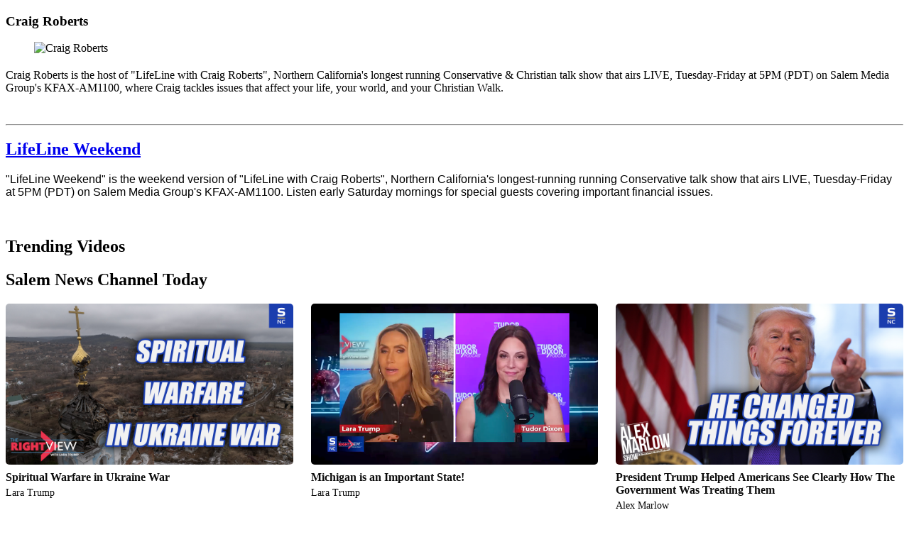

--- FILE ---
content_type: text/html; charset=utf-8
request_url: https://kdow.biz/personality/craig-roberts
body_size: 14569
content:
<!DOCTYPE html>

<html lang="en">
<head>
    <meta charset="utf-8">
    <meta name="viewport" content="width=device-width, initial-scale=1">
    <meta name="robots" content="max-image-preview:large">
    <link href="//cdn.saleminteractivemedia.com" rel="preconnect">
    <link href="//www.googletagmanager.com" rel="preconnect" crossorigin>
    <link href="//fonts.googleapis.com" rel="preconnect">
    <link href="//fonts.gstatic.com" rel="preconnect" crossorigin>
    <link rel="apple-touch-icon" href="//cdn.saleminteractivemedia.com/shared/images/favicons/bt-32x32.ico" />
    <link rel="shortcut icon" href="//cdn.saleminteractivemedia.com/shared/images/favicons/bt-32x32.ico" />
    
    <title>Craig Roberts | KDOW-AM - San Francisco, CA</title>

    

    
<meta property="og:image" content="https://cdn.saleminteractivemedia.com/101/host/kdow-lifeline-craig-roberts-400x300.jpg" />
<meta name="twitter:image" content="https://cdn.saleminteractivemedia.com/101/host/kdow-lifeline-craig-roberts-400x300.jpg" />
<meta name="thumbnail" content="https://cdn.saleminteractivemedia.com/101/host/kdow-lifeline-craig-roberts-400x300.jpg">
<meta property="og:image:url" content="https://cdn.saleminteractivemedia.com/101/host/kdow-lifeline-craig-roberts-400x300.jpg" />
<meta property="og:image:secure_url" content="https://cdn.saleminteractivemedia.com/101/host/kdow-lifeline-craig-roberts-400x300.jpg" />
<meta name="description" content="&quot;LifeLine Weekend&quot; is the weekend version of &quot;LifeLine with Craig Roberts&quot;, Northern California&#39;s longest-running running Conservative talk show that airs LIVE, Tuesday-Friday at 5PM (PDT) on Salem Media Group&#39;s KFAX-AM1100. Listen early Saturday mornings for special gues"/>
<meta property="og:description" content="&quot;LifeLine Weekend&quot; is the weekend version of &quot;LifeLine with Craig Roberts&quot;, Northern California&#39;s longest-running running Conservative talk show that airs LIVE, Tuesday-Friday at 5PM (PDT) on Salem Media Group&#39;s KFAX-AM1100. Listen early Saturday mornings for special gues" />
<meta name="twitter:description" content="&quot;LifeLine Weekend&quot; is the weekend version of &quot;LifeLine with Craig Roberts&quot;, Northern California&#39;s longest-running running Conservative talk show that airs LIVE, Tuesday-Friday at 5PM (PDT) on Salem Media Group&#39;s KFAX-AM1100. Listen early Saturday mornings for special gues" />
<link rel="canonical" href="https://kdow.biz/personality/craig-roberts" />
<meta property="og:locale" content="en_US" />
<meta property="og:type" content="article" />
<meta property="og:url" content="https://kdow.biz/personality/craig-roberts" />
<meta property="og:site_name" content="KDOW-AM" />
<meta name="twitter:card" content="summary_large_image" />
<meta property="og:title" content="Craig Roberts" />
<meta name="twitter:title" content="Craig Roberts" />
<meta name="twitter:creator" content="@KDOW1220AM" />
<meta name="twitter:site" content="@KDOW1220AM" />
<meta name="keywords" content="craig roberts" />


    


    <!-- Microsoft UET-->

            <meta name="apple-itunes-app" content="app-id=444788902" />
            <meta name="google-play-app" content="app-id=com.radio.station.KDOW.AM">
        <link rel="stylesheet" href="https://cdn.jsdelivr.net/npm/smart-app-banner@2.0.0/dist/smart-app-banner.css" type="text/css" media="screen">
        <!--Scripts associated with tracking code for Katz Media-->
        <script defer src="https://cdn.saleminteractivemedia.com/shared/scripts/visitorapi.min.js"></script>
        <script defer src="https://cdn.saleminteractivemedia.com/shared/scripts/dil.js"></script>
        <!-- LiveConnectTag for advertisers -->
        <script>
            fetch(window.location.origin + "/token/getliveconnecttagid", {
                method: 'POST',
                headers: {
                    'Content-Type': 'application/x-www-form-urlencoded',
                    'X-Requested-With': 'XMLHttpRequest'
                },
                body: `siteId=101`
            })
            .then(response => {
                if (!response.ok) {
                    throw new Error(`HTTP error! status: ${response.status}`);
                }
                return response.json();
            })
            .then(data => {
                if (data && data.value) {
                    const script = document.createElement('script');
                    script.src = `//b-code.liadm.com/${data.value}.min.js`;
                    script.defer = true;
                    script.async = true;
                    script.type = 'text/javascript';
                    script.charset = 'utf-8';
                    document.head.appendChild(script);
                }
            }).catch(error => {
                console.error('Error fetching LiveConnect tag ID:', error);
            });
        </script>
        <!-- LiveConnectTag for advertisers -->
        <!-- LiveConnectTag PageView Event Tag -->
        <script type="text/javascript">
            
            const url_Params = new URLSearchParams(window.location.search);
            const apt_Token = url_Params.get('apt_token') || '';
            const user_Id = url_Params.get('userId') || '';

            fetch(window.location.origin + "/aptivada/activeuser/101", {
                method: 'POST',
                headers: {
                    'Content-Type': 'application/x-www-form-urlencoded',
                    'X-Requested-With': 'XMLHttpRequest'
                },
                body: 'apt_token=' + encodeURIComponent(apt_Token) + '&userId=' + encodeURIComponent(user_Id)
            })
            .then(response => response.json())
            .then(data => {
                if (data && data.success) {
                    const script = document.createElement('script');
                    script.innerHTML = `
                        window.liQ = window.liQ || [];
                        window.liQ.push({
                            "event": "pageView",
                            "email": "${data.email || ""}"
                        });
                    `;
                    document.head.appendChild(script);
                }
            })
            .catch(error => {
                console.error('Error fetching active user - liQ:', error);
            });
        </script>
        <!-- LiveConnectTag PageView Event Tag -->

    <link rel="apple-touch-icon" href="apple-touch-icon.png">
    <link rel="android-touch-icon" href="android-icon.png" />

        <script type="text/javascript">
            // Create a Promise that resolves when Admiral tag fetch completes
            window.admiralTagPromise = new Promise((resolve) => {
                fetch(window.location.origin + "/ad/getadmiralscript", {
                    method: 'POST',
                    headers: {
                        'Content-Type': 'application/x-www-form-urlencoded',
                        'X-Requested-With': 'XMLHttpRequest'
                    },
                    body: `siteId=101`
                })
                .then(response => {
                    if (!response.ok) {
                        throw new Error(`HTTP error! status: ${response.status}`);
                    }
                    return response.json();
                })
                .then(data => {
                    if (data && data.success && data.script) {
                        const script = document.createElement('script');
                        script.type = 'text/javascript';
                        script.text = data.script;
                        document.head.appendChild(script);
                        console.log('<!-- admiral tag loaded -->');
                        resolve(true); // Admiral loaded successfully
                    } else {
                        console.log('<!-- admiral tag empty or failed -->', data.message);
                        resolve(false); // Admiral failed/empty
                    }
                })
                .catch(error => {
                    console.error('Error fetching Admiral tag:', error);
                    resolve(false); // Admiral failed
                });
            });
        </script>
    <!-- Google Tag Manager (Station)-->
<script>
(function(w,d,s,l,i){w[l]=w[l]||[];w[l].push({'gtm.start':
new Date().getTime(),event:'gtm.js'});var f=d.getElementsByTagName(s)[0],
j=d.createElement(s),dl=l!='dataLayer'?'&l='+l:'';j.async=true;j.src=
'https://www.googletagmanager.com/gtm.js?id='+i+dl;f.parentNode.insertBefore(j,f);
})(window,document,'script','dataLayer','GTM-TJD25XC');</script>
<!-- End Google Tag Manager (Station) -->
<!-- Google Tag Manager (All Stations)-->
<script>(function(w,d,s,l,i){w[l]=w[l]||[];w[l].push({'gtm.start':
new Date().getTime(),event:'gtm.js'});var f=d.getElementsByTagName(s)[0],
j=d.createElement(s),dl=l!='dataLayer'?'&l='+l:'';j.async=true;j.src=
'https://www.googletagmanager.com/gtm.js?id='+i+dl;f.parentNode.insertBefore(j,f);
})(window,document,'script','dataLayer','GTM-NK2R6Z2');</script>
<!-- End Google Tag Manager (All Stations)-->


    <!-- Google tag (gtag.js) -->
    <script async src="https://www.googletagmanager.com/gtag/js?id=G-SR2BWM7E6K"></script>
    <script>


        window.dataLayer = window.dataLayer || [];
        function gtag() { dataLayer.push(arguments); }
        gtag('js', new Date());

        gtag('config', 'G-SR2BWM7E6K'); //KDOW-AM GA4 property
                gtag('config', 'G-VEN16DTW8J'); //All Sites GA4 property

        var userLoginStatus = 'anonymous';
        document.addEventListener("DOMContentLoaded", function () {
           
            var siteId = 101;
            var loginStatus = getLoginStatus(siteId);
            if (loginStatus) {
                userLoginStatus = 'logged_in';
            }
            else
            {
                var memberUser = isMember(siteId);
                if (memberUser) {
                    userLoginStatus = 'logged_out';
                    console.log("isMember**");

                    var userId = getUserId(siteId);
                    if (userId) {
                        
                        storeCookieForLoggedOutUser(siteId, userId);
                        console.log("**storeCookieForLoggedOutUser**" + userId);
                    }
                    else {
                        console.log("Failed to retrieve userId**");
                    }

                }
                
            }
            console.log("userLoginStatus**" + userLoginStatus);

            gtag('set', 'user_properties', {
                'login_status': userLoginStatus
            });
                
                   

        });


    </script>

    
            <link rel="preconnect" href="https://fonts.gstatic.com/" crossorigin>
            <link rel="preload" as="style" href="https://fonts.googleapis.com/css?family=Roboto:400,400i,700,700i|Merriweather:400,400i,700,700i&display=swap">
            <link rel="stylesheet" href="https://fonts.googleapis.com/css?family=Roboto:400,400i,700,700i|Merriweather:400,400i,700,700i&display=swap" media="print" onload="this.media='all'">




    
        <script type="text/javascript" src="https://platform-api.sharethis.com/js/sharethis.js#property=642c7dce1cdb86001a1ecec0&product=inline-share-buttons&source=platform" async="async"></script>

    

    <script defer="defer" src="https://cdn.saleminteractivemedia.com/dist/static/js/head.5434fff746cd657a98fa.js"></script>

    

            <link href="https://cdn.saleminteractivemedia.com/dist/0b42b661/site-css/2019nt/ntbase-blue.css?hash=972e40e6cf0bcfb3436d" rel="stylesheet">
    
	    
    

    <script defer src='https://tag.simpli.fi/sifitag/a2fee930-b8b0-0136-d8da-06a9ed4ca31b'></script>

        <script defer src="https://xp.audience.io/widget.js"></script>

    



        <script src="https://cdn.p-n.io/pushly-sdk.min.js?domain_key=MNOl66WCWufBIIwUlViXG13yHhFyUddcJmq1" async></script>
        <script>
            const urlParams = new URLSearchParams(window.location.search);
            const aptToken = urlParams.get('apt_token') || '';
            const userId = urlParams.get('userId') || '';

              fetch(window.location.origin + "/aptivada/activeuser/101", {
                method: 'POST',
                headers: {
                    'Content-Type': 'application/x-www-form-urlencoded',
                    'X-Requested-With': 'XMLHttpRequest'
                 },
                 body: 'apt_token=' + encodeURIComponent(aptToken) + '&userId=' + encodeURIComponent(userId)
            })
            .then(response => response.json())
            .then(data => {
                if (data && data.success) {
                    const script = document.createElement('script');
                    script.innerHTML = `
                        window.PushlySDK = window.PushlySDK || [];
                        function pushly() { window.PushlySDK.push(arguments) }
                        pushly('load', {
                            domainKey: 'MNOl66WCWufBIIwUlViXG13yHhFyUddcJmq1',
                            externalId: '${data.userId || ""}'
                        });
                        pushly('profile', {
                            'gender': '${data.gender || ""}'
                        });
                    `;
                    document.head.appendChild(script);
                }
            })
            .catch(error => {
                console.error('Error fetching active user:', error);
            });
        </script>
    <script async src="https://fundingchoicesmessages.google.com/i/pub-9450655209824617?ers=1" nonce="DRYdV2VqwS179Yn6U6mhJg"></script>
    <script nonce="DRYdV2VqwS179Yn6U6mhJg">(function () { function signalGooglefcPresent() { if (!window.frames['googlefcPresent']) { if (document.body) { const iframe = document.createElement('iframe'); iframe.style = 'width: 0; height: 0; border: none; z-index: -1000; left: -1000px; top: -1000px;'; iframe.style.display = 'none'; iframe.name = 'googlefcPresent'; document.body.appendChild(iframe); } else { setTimeout(signalGooglefcPresent, 0); } } } signalGooglefcPresent(); })();</script>

    <style>
        .cookie-consent {
            position: fixed;
            bottom: 20px;
            left: 50%;
            transform: translateX(-50%);
            width: 90%;
            max-width: 400px;
            background-color: #fff;
            border-radius: 12px;
            box-shadow: 0 4px 8px 5px rgba(0, 0, 0, 0.1);
            padding: 20px;
            text-align: center;
            z-index: 1000;
        }

        @media (min-width: 768px) {
            .cookie-consent {
                left: 20px;
                transform: none;
            }
        }

        .cookie-consent__content {
            display: flex;
            flex-direction: column;
            align-items: center;
        }

        .cookie-consent__title {
            font-size: 1.25rem;
            font-weight: bold;
            margin-bottom: 10px;
        }

        .cookie-consent__text {
            font-size: 0.875rem;
            margin-bottom: 20px;
        }

        .cookie-consent__link {
            color: #f1b103;
            text-decoration: none;
        }

        .cookie-consent__button {
            background-color: #f1b103;
            border: none;
            border-radius: 20px;
            color: #fff;
            padding: 10px 20px;
            font-size: 1rem;
            cursor: pointer;
            transition: background-color 0.3s;
        }

            .cookie-consent__button:hover {
                background-color: #d19902;
            }
    </style>
</head>
<body>



<!-- Google Tag Manager - main (noscript) -->
<noscript><iframe src='https://www.googletagmanager.com/ns.html?id=GTM-TJD25XC'
height = '0' width = '0' style = 'display:none;visibility:hidden'>
</iframe></noscript>
<!-- End Google Tag Manager (noscript) -->            <script src="https://cdn.jsdelivr.net/npm/smart-app-banner@2.0.0/dist/smart-app-banner.js"></script>
        <script type="text/javascript">
                new SmartBanner({
                daysHidden: 0,
                daysReminder: 0,
                appStoreLanguage: 'us',
                title: 'KDOW-AM MOBILE APP',
                author: 'Salem Interactive Media',
                button: 'Install',
                hideOnInstall: true,
                store: {
                    ios: 'On the App Store',
                    android: 'In Google Play',
                },
                price: {
                    ios: 'FREE',
                    android: 'FREE'
                },
                icon: 'https://cdn.saleminteractivemedia.com/186/media/logos/1400x1400-kdow-am.png'

                });
        </script>






            <script defer src="https://salemlivechat.com/scripts/invitation.ashx?company=kdowam" onload="delete Array.prototype.getValues;"></script>

    <div class="siteContent">
        





            <div class="container sim-grouprow sim-grouprow--default sim-grouprow--0 ">
                <div class="row ">
                        <div class="col-md flexgroup-col " data-breakpoint="md" style="">
                <section class="sim-module sim-module--default sim-module--navigation-radionav ">
                            <script>
            window.sim = window.sim || {};
            window.sim.vueApps = window.sim.vueApps || [];
            window.sim.vueApps.push({
                id: '2b09a04f-73ca-4ac9-98c1-7712c6dae345',
                model: {"navigationMenu":[{"navId":5673,"label":"Listen","linkUrl":"#","sort":1,"target":"_self","onClick":null,"tagId":0,"classAttribute":null,"featuredContent":null,"recentContentList":null,"subMenu":[{"navId":12222,"label":"Listen Live","linkUrl":"/listenlive","sort":1,"target":"_self","onClick":null,"tagId":0,"classAttribute":null,"featuredContent":null,"recentContentList":null,"subMenu":null},{"navId":12223,"label":"Podcasts","linkUrl":"/podcast","sort":2,"target":"_self","onClick":null,"tagId":0,"classAttribute":null,"featuredContent":null,"recentContentList":null,"subMenu":null},{"navId":12224,"label":"Program Schedule","linkUrl":"/programguidedaily","sort":3,"target":"_self","onClick":null,"tagId":0,"classAttribute":null,"featuredContent":null,"recentContentList":null,"subMenu":null},{"navId":12225,"label":"Download our App","linkUrl":"/content/apps/mobile-apps","sort":4,"target":"_self","onClick":null,"tagId":0,"classAttribute":null,"featuredContent":null,"recentContentList":null,"subMenu":null}]},{"navId":7763,"label":"Business VIP Club","linkUrl":"/content/members","sort":2,"target":"_self","onClick":null,"tagId":0,"classAttribute":null,"featuredContent":null,"recentContentList":null,"subMenu":[{"navId":7764,"label":"Join","linkUrl":"/content/join","sort":1,"target":"_self","onClick":null,"tagId":0,"classAttribute":null,"featuredContent":null,"recentContentList":null,"subMenu":null},{"navId":7765,"label":"Member Home Page","linkUrl":"/content/members","sort":2,"target":"_self","onClick":null,"tagId":0,"classAttribute":null,"featuredContent":null,"recentContentList":null,"subMenu":null},{"navId":12886,"label":"E-mail Subscription Center","linkUrl":"/subscribe","sort":3,"target":"_self","onClick":null,"tagId":0,"classAttribute":null,"featuredContent":null,"recentContentList":null,"subMenu":null},{"navId":7766,"label":"Contests & Sweepstakes","linkUrl":"/members/member-contests-and-sweepstakes","sort":4,"target":"_self","onClick":null,"tagId":0,"classAttribute":null,"featuredContent":null,"recentContentList":null,"subMenu":null},{"navId":12887,"label":"Discounts","linkUrl":"/members/member-discounts","sort":5,"target":"_self","onClick":null,"tagId":0,"classAttribute":null,"featuredContent":null,"recentContentList":null,"subMenu":null},{"navId":12888,"label":"Freebies","linkUrl":"/members/member-freebies","sort":6,"target":"_self","onClick":null,"tagId":0,"classAttribute":null,"featuredContent":null,"recentContentList":null,"subMenu":null},{"navId":12889,"label":"Quizzes","linkUrl":"/members/member-quizzes","sort":7,"target":"_self","onClick":null,"tagId":0,"classAttribute":null,"featuredContent":null,"recentContentList":null,"subMenu":null},{"navId":12890,"label":"Surveys","linkUrl":"/members/member-surveys","sort":8,"target":"_self","onClick":null,"tagId":0,"classAttribute":null,"featuredContent":null,"recentContentList":null,"subMenu":null}]},{"navId":999999999,"label":"More","linkUrl":"#","sort":0,"target":"_self","onClick":null,"tagId":0,"classAttribute":null,"featuredContent":null,"recentContentList":null,"subMenu":[{"navId":11342,"label":"Lifestyle","linkUrl":"#","sort":3,"target":"_self","onClick":null,"tagId":0,"classAttribute":null,"featuredContent":null,"recentContentList":null,"subMenu":[{"navId":11343,"label":"Comedy","linkUrl":"/comedy/","sort":1,"target":"_self","onClick":null,"tagId":0,"classAttribute":null,"featuredContent":null,"recentContentList":null,"subMenu":null},{"navId":12891,"label":"Conservative Cartoons","linkUrl":"/cartoons","sort":2,"target":"_self","onClick":null,"tagId":0,"classAttribute":null,"featuredContent":null,"recentContentList":null,"subMenu":null},{"navId":11345,"label":"Games","linkUrl":"/games/","sort":3,"target":"_self","onClick":null,"tagId":0,"classAttribute":null,"featuredContent":null,"recentContentList":null,"subMenu":null},{"navId":12893,"label":"Opinion","linkUrl":"/the-salty-citizen","sort":4,"target":"_self","onClick":null,"tagId":0,"classAttribute":null,"featuredContent":null,"recentContentList":null,"subMenu":null},{"navId":12892,"label":"Recipes","linkUrl":"/food","sort":5,"target":"_self","onClick":null,"tagId":0,"classAttribute":null,"featuredContent":null,"recentContentList":null,"subMenu":null},{"navId":11347,"label":"Travel","linkUrl":"/travel/","sort":6,"target":"_self","onClick":null,"tagId":0,"classAttribute":null,"featuredContent":null,"recentContentList":null,"subMenu":null}]},{"navId":5683,"label":"Podcasts","linkUrl":"/local-podcast-shows","sort":4,"target":"_self","onClick":null,"tagId":0,"classAttribute":null,"featuredContent":null,"recentContentList":null,"subMenu":[{"navId":13193,"label":"Money Pulse Business of the Week","linkUrl":"/money-pulse-podcast","sort":1,"target":"_self","onClick":null,"tagId":0,"classAttribute":null,"featuredContent":null,"recentContentList":null,"subMenu":null},{"navId":10677,"label":"New Focus on Wealth with Chad Burton","linkUrl":"/new-focus-on-wealth-with-chad-burton-podcast","sort":2,"target":"_self","onClick":null,"tagId":0,"classAttribute":null,"featuredContent":null,"recentContentList":null,"subMenu":null},{"navId":9151,"label":"Plan Your Estate","linkUrl":"/plan-your-estate-podcast","sort":3,"target":"_self","onClick":null,"tagId":0,"classAttribute":null,"featuredContent":null,"recentContentList":null,"subMenu":null},{"navId":9152,"label":"Silicon Valley Business Connections","linkUrl":"/silicon-valley-business-connections-podcast","sort":4,"target":"_self","onClick":null,"tagId":0,"classAttribute":null,"featuredContent":null,"recentContentList":null,"subMenu":null},{"navId":13258,"label":"Solar/Timeshare Cancellation Resource Center","linkUrl":"/solartimeshare-cancellation-resource-center-podcast","sort":5,"target":"_self","onClick":null,"tagId":0,"classAttribute":null,"featuredContent":null,"recentContentList":null,"subMenu":null}]},{"navId":5675,"label":"News","linkUrl":"#","sort":5,"target":"_self","onClick":null,"tagId":0,"classAttribute":null,"featuredContent":null,"recentContentList":null,"subMenu":[{"navId":5676,"label":"Top Business News","linkUrl":"/news/business","sort":1,"target":"_self","onClick":null,"tagId":0,"classAttribute":null,"featuredContent":null,"recentContentList":null,"subMenu":null},{"navId":5678,"label":"Investment Ideas","linkUrl":"/news/investment","sort":2,"target":"_self","onClick":null,"tagId":0,"classAttribute":null,"featuredContent":null,"recentContentList":null,"subMenu":null},{"navId":5679,"label":"Personal Finance","linkUrl":"/news/personal-finance","sort":3,"target":"_self","onClick":null,"tagId":0,"classAttribute":null,"featuredContent":null,"recentContentList":null,"subMenu":null},{"navId":5681,"label":"Real Estate & Mortgage","linkUrl":"/content/real-estate-feed","sort":4,"target":"_self","onClick":null,"tagId":0,"classAttribute":null,"featuredContent":null,"recentContentList":null,"subMenu":null},{"navId":5682,"label":"Commodities & Gold","linkUrl":"/news/commodities","sort":5,"target":"_self","onClick":null,"tagId":0,"classAttribute":null,"featuredContent":null,"recentContentList":null,"subMenu":null}]},{"navId":5674,"label":"Events","linkUrl":"/community-events","sort":6,"target":"_self","onClick":null,"tagId":0,"classAttribute":null,"featuredContent":null,"recentContentList":null,"subMenu":null},{"navId":5680,"label":"Contact","linkUrl":"/contact-us","sort":7,"target":"_self","onClick":null,"tagId":0,"classAttribute":null,"featuredContent":null,"recentContentList":null,"subMenu":null}]}],"aptivadaSiteId":"790175966","musicStation":false,"logoUrl":"https://cdn.saleminteractivemedia.com/shared/images/logos/101/template3_logo.png","advertiseWithUsUrl":"https://salemsurround.com/contact/contact-us-sanfrancisco?utm_source=kdow-am-web&utm_medium=web&utm_campaign=advertise-with-us&utm_content=nav-menu#simssmapandcontactaddress","cttStation":false,"ntStation":true,"isNTSite":false,"options":{"showPlayButtons":true,"showProgramInfo":true,"sourceId":null,"listenLive":false,"showMobileStaticLogo":true},"activeAncestorSiteIds":null,"siteId":101,"callLetters":"KDOW-AM","socialMediaLinks":[{"socialMediaLinkId":71642,"siteId":101,"linkName":"Facebook","linkUrl":"https://www.facebook.com/am1220kdow","displayOrder":1,"svgCode":null},{"socialMediaLinkId":766362,"siteId":101,"linkName":"Twitter","linkUrl":"https://twitter.com/KDOW1220AM","displayOrder":3,"svgCode":null}],"isSpanishSite":false},
                componentName: 'RadioNav',
            });
        </script>



<div id="2b09a04f-73ca-4ac9-98c1-7712c6dae345"></div>
                </section>
                <section class="sim-module sim-module--default sim-module--ad-bottomfloaterad ">
                    
<div class="adContainer ad-1200x50 ad-standAlone bottom-floater-ad-standAlone">
<div class='iab-flexad1'><div class='iab-flexad1' style='width: 100%; height: 100%;' id='promoad'></div></div></div>

                </section>
                <section class="sim-module sim-module--default sim-module--ad-takeoverad ">
                    

<div class='iab-flexad1'><div class='iab-flexad1' style='width: 100%; height: 0;' id='takeoverad'></div></div>
                </section>
    </div>

                </div>
            </div>
            <div class="container sim-grouprow sim-grouprow--default sim-grouprow--1 ">
                <div class="row ">
                        <div class="col-md flexgroup-col " data-breakpoint="md" style="">
                <section class="sim-module sim-module--default sim-module--personality-details ">
                    

<article class="articleContent group">

<header class="sim-content-header">

            <div class="sim-content-header__title-container">
                <h1 class="sim-content-header__title" style="">
Craig Roberts
                </h1>
            </div>
    
    
<div class="sharethis-inline-share-buttons"></div>    
</header>


    <section class="radioShowAbout">
        <div class="row">
            <div class="col-sm-4">
                <figure class="mediaThumb">
                    <div id="MainContent-hostImageContainer" class="mediaImg">
                            <img src="https://cdn.saleminteractivemedia.com/101/host/kdow-lifeline-craig-roberts-400x300.jpg" id="MainContent-imgBio" alt="Craig Roberts" />
                    </div>
                    <div class="showLinks">
                        <span class="hostName">
                        </span>
                        <ul>

                        </ul>
                    </div>
                </figure>
            </div>
            <div class="col-sm-8">
                <h2 class="text-primary">
                    
                </h2>
               
                    
                         <p>
                            <p><span>Craig Roberts is the host of "LifeLine with Craig Roberts", Northern California's longest running Conservative &amp; Christian talk show that airs LIVE, Tuesday-Friday at 5PM (PDT) on Salem Media Group's KFAX-AM1100,&nbsp;where&nbsp;Craig tackles issues that affect your life, your world, and your Christian Walk.</span></p>
                        </p>
                
            </div>
        </div>
    </section>
    <div>&nbsp;</div>
<section id="MainContent-bioModule" class="module">

    <hr />

        <header>
            <a href="/radioshow/lifeline-weekend"><h2>LifeLine Weekend</h2></a>
        </header>

      
     <p>
            <p class="western"><span face="Arial, serif" style="font-family: Arial, serif;"><span size="3" style="font-size: medium;">"LifeLine Weekend" is the weekend version of "LifeLine with Craig Roberts", Northern California's longest-running running Conservative talk show that airs LIVE, Tuesday-Friday at 5PM (PDT) on Salem Media Group's KFAX-AM1100. Listen early Saturday mornings for special guests covering important financial issues.</span></span></p>
     </p>

    </section>
            <section id="MainContent-contentModule" class="module">
                                            </section>
    <div>&nbsp;</div>
</article>



<script type="application/ld+json">
{
    "@context": "http://schema.org",
    "@type": "Person",
    "name": "Craig Roberts",
    "callSign": "KDOW-AM",
    "image": "https://cdn.saleminteractivemedia.com/101/host/kdow-lifeline-craig-roberts-400x300.jpg",
    "url": "https://kdow.biz/personality/craig-roberts"
}
</script>
                </section>
                <section class="sim-module sim-module--default sim-module--content-blankslate ">
                    
                <header class="sim-module-header">
                        <h2 class="sim-module-header__title">
Trending Videos                        </h2>
                                    </header>
<p>
<script>var hideV = false;

var searchstr = "?";
var url = window.location.href.toLowerCase();
var path = window.location.pathname;
var index = url.indexOf(searchstr);
var par = index >= 0 ? url.substr(index+1) : '';

var searchstr2 = "utm_";
hideV = par.length > 0 ? par.includes(searchstr2) : hideV;
var searchclass = "sim-module-header__title";
var ele = document.getElementsByClassName(searchclass);

if(path == "/snc" || path.startsWith("/snc/"))
{
    hideV = true;
}

if(hideV == false)
{

  (function (d, s, n) {
      var js, fjs = d.getElementsByTagName(s)[0];
      js = d.createElement(s);
      js.className = n;
      js.src = "//player.ex.co/player/f9d9ab75-9a87-4971-86ff-061c324fcbbd";
      fjs.parentNode.insertBefore(js, fjs);
  }(document, 'script', 'exco-player'));

}
else
{

    if( ele != null )
    {

        var searchtitle = "Trending Videos";

        for (var i = 0; i < ele.length; i ++)
        {
             var e = ele[i];
             if( e.innerText.trim()  ==  searchtitle)
             {    
                 
                 e.style.display = 'none';
                 break;
             }
        }
       
   
    }

}</script>
</p>
<div id="f9d9ab75-9a87-4971-86ff-061c324fcbbd"></div>
                </section>
                <section class="sim-module sim-module--default sim-module--content-blankslate ">
                    
                <header class="sim-module-header">
                        <h2 class="sim-module-header__title">
Salem News Channel Today                        </h2>
                                    </header>
<!-- Salem News Channel Today Widget -->
<p>
<script defer="defer" id="snc-today-widget" src="https://salemnewschannel.com/embedded/today-widget.js"></script>
</p>
                </section>
                <section class="sim-module sim-module--default sim-module--content-blankslate ">
                    
                <header class="sim-module-header">
                        <h2 class="sim-module-header__title">
Sponsored Links                        </h2>
                                    </header>
<div data-type="_mgwidget" data-widget-id="1699310"></div>
<script>(function(w,q){w[q]=w[q]||[];w[q].push(["_mgc.load"])})(window,"_mgq");</script>
                </section>
    </div>
    <div class="col-md-auto sim-sticky-col-container sim-sticky-col-container-md flexgroup-col " data-breakpoint="md" style="width: 300px; box-sizing: content-box; ">
            <div class="fixed-col-content-md sim-sticky-col-content">
                                <section class="sim-module sim-module--default sim-module--socialmedia-stayconnected ">
                    

                <header class="sim-module-header">
                        <h2 class="sim-module-header__title">
Stay Connected With Us!                        </h2>
                                    </header>
        <div class="d-flex flex-wrap justify-content-around mx-n2 align-items-center">
                <a class="m-2 flex-shrink-0"
                   title="To download the KDOW-AM app, click here!"
                   href="https://play.google.com/store/apps/details?id=com.radio.station.KDOW.AM"
                   target="_blank"
                   rel="noopener"
                   onclick="trackOutboundLink(this, 'KDOW-AM - Stay Connected Module', 'Android App', 'https://play.google.com/store/apps/details?id=com.radio.station.KDOW.AM'); return false;">
                    <img src="https://cdn.saleminteractivemedia.com/186/media/mobile-apps/google-play-badge.png" alt="Get it on Google Play">
                </a>
                            <a class="m-2 flex-shrink-0"
                   title="To download the KDOW-AM iPhone app, click here!"
                   href="https://apps.apple.com/us/app/id444788902"
                   target="_blank"
                   rel="noopener"
                   onclick="trackOutboundLink(this, 'KDOW-AM - Stay Connected Module', 'iOS App', 'https://apps.apple.com/us/app/id444788902'); return false;">
                    <img src="https://cdn.saleminteractivemedia.com/186/media/mobile-apps/app-store-badge.png" alt="Download on the App Store">
                </a>

                <a class="m-2 flex-shrink-0"
                   title="Launch KDOW-AM on your Amazon Alexa device!"
                   href="https://alexa-skills.amazon.com/apis/custom/skills/amzn1.ask.skill.8c77d903-f2fa-4bb1-9ae0-f8e5f4810039/launch"
                   target="_blank"
                   rel="noopener"
                   onclick="trackOutboundLink(this, 'KDOW-AM - Stay Connected Module', 'Alexa Skill', 'https://alexa-skills.amazon.com/apis/custom/skills/amzn1.ask.skill.8c77d903-f2fa-4bb1-9ae0-f8e5f4810039/launch'); return false;">
                    <img src="https://cdn.saleminteractivemedia.com/186/media/mobile-apps/just-ask-alexa-135x62.png" alt="Just Ask Alexa">
                </a>
        </div>
        <div class="d-flex flex-wrap justify-content-around mx-n2"
             style="line-height: 1;">
                <a href="https://www.facebook.com/am1220kdow"
                   title="Facebook"
                   target="_blank"
                   rel="noopener"
                   class="text-decoration-none m-2"
                   style="font-size: 2.5rem;"
                   onclick="trackOutboundLink(this, 'KDOW-AM - Stay Connected Module', 'Facebook', 'https://www.facebook.com/am1220kdow'); return false;"><span data-icon="k" class="align-middle sim-fanclub__svg-icon--facebook"></span></a>
                <a href="https://twitter.com/KDOW1220AM"
                   title="Twitter"
                   target="_blank"
                   rel="noopener"
                   class="text-decoration-none m-2"
                   style="font-size: 2.5rem;"
                   onclick="trackOutboundLink(this, 'KDOW-AM - Stay Connected Module', 'Twitter', 'https://twitter.com/KDOW1220AM'); return false;"><span data-icon="" class="align-middle sim-fanclub__svg-icon--twitter"></span></a>
        </div>
    <div class="text-center">
        <p>Choose which email subscriptions interest you most.</p>
        <p>
            <a class="btn btn-primary btn-sm text-uppercase" href="/subscribe" onclick="trackOutboundLink(this, 'KDOW-AM - Stay Connected Module', 'Subscription Center', '/subscribe'); return false;">
                Explore your options <span class="icomoon icomoon-paper-plane pl-1"></span>
            </a>
        </p>
    </div>
    <div style="display: flex; justify-content: center;">
        <a style="font-size: 0.875rem;" class="btn btn-primary" href="https://salemsurround.com/contact/contact-us-sanfrancisco?utm_source=kdow-am-web&amp;utm_medium=web&amp;utm_campaign=advertise-with-us&amp;utm_content=stay-connected#simssmapandcontactaddress" title="Advertise with us" rel="noopener" target="_blank">Advertise With Us!</a>
    </div>

                </section>
                <section class="sim-module sim-module--default sim-module--socialmedia-facebooklikebox ">
                            <script>
            window.sim = window.sim || {};
            window.sim.vueApps = window.sim.vueApps || [];
            window.sim.vueApps.push({
                id: '35bb8579-76a1-4d7c-8c8c-879188b1c7e7',
                model: {"facebookPageName":"am1220kdow","height":null},
                componentName: 'FacebookLikeBox',
            });
        </script>



<div id="35bb8579-76a1-4d7c-8c8c-879188b1c7e7"></div>
                </section>
                <section class="sim-module sim-module--default sim-module--ad-aspectratioad11 ">
                    

    <div class="adContainer1 ad-1x1" style="max-width: 300px; height: 300px; margin: 0 auto 0 auto; ">

<div class='iab-flexad1' style='margin: 0 auto 0 auto; display: flex; height: 100%;' ><div class='iab-flexad1' style='width: 100%; height: 100%;'></div></div>
    </div>


                </section>
                <section class="sim-module sim-module--default sim-module--content-blankslate ">
                    
<div data-type="_mgwidget" data-widget-id="1699311"></div>
<script>(function(w,q){w[q]=w[q]||[];w[q].push(["_mgc.load"])})(window,"_mgq");</script>
                </section>
                <section class="sim-module sim-module--default sim-module--content-blankslate ">
                    
<div data-type="_mgwidget" data-widget-id="1699311"></div>
<script>(function(w,q){w[q]=w[q]||[];w[q].push(["_mgc.load"])})(window,"_mgq");</script>
                </section>
                <section class="sim-module sim-module--default sim-module--programguidedaily-programguidesmall ">
                    
<script>
    function readFullTeaser(divObj, linkObj) {
        var divContent = document.getElementById(divObj);
        var preDivContent = document.getElementById("pre" + divObj);
        var expLink = document.getElementById(linkObj + 'more');
        var colLink = document.getElementById(linkObj + 'less');
        if (divContent.style.display === 'none') {
            divContent.style.display = 'block';
            preDivContent.style.display = 'none';
            expLink.style.display = 'none';
            colLink.style.display = '';

        }
        else {
            divContent.style.display = 'none';
            preDivContent.style.display = '';
            expLink.style.display = '';
            colLink.style.display = 'none';

        }
    }
</script>




                <header class="sim-module-header">
                        <h2 class="sim-module-header__title">
On Air &amp; Up Next                        </h2>
                                    </header>

<ul style="max-height:600px;overflow-y:auto;padding-left: 0;">
    <li class="row col justify-content-start" style="list-style-type: none; padding-left: 0;">
                <div class="col-sm col-md-5">
                    <img class="mediaImg" src="https://cdn.saleminteractivemedia.com/101/host/bloomberg-businessweek-kdow-400x300.jpg" alt="Bloomberg Businessweek" />
                </div>
            <div class="col-sm col-md-7">
                    <div style="font-weight: bold;">3:00PM - 4:00PM</div>
                                    <div style="font-weight: bold;">



                        <a id="ArticleTitleLink" href="/radioshow/bloomberg-businessweek" title="Bloomberg Businessweek">
                            Bloomberg Businessweek
                        </a>

                    </div>
            </div>
            <div class="row col-md-12">&nbsp;</div>
                
            
<div class="row col-md-12" style="margin-left: 10px;"><span id="preteaser5">Get the latest news from the world of business and finance and the interesting </span><a id="link5more" href='javascript:readFullTeaser("teaser5", "link5")' style="text-decoration: none;"> &nbsp;&nbsp;&gt;&gt;</a><span id="teaser5" style="display: none;">Get the latest news from the world of business and finance and the interesting stories of global technology, politics, economics and more by harnessing the power of Bloomberg Businessweek reporters and editors.</span><a id="link5less" href='javascript:readFullTeaser("teaser5", "link5")' style="display: none; text-decoration: none;"> &lt;&lt; </a></div><div class="row col-md-12">&nbsp;</div>     </li>  
    <li class="row col justify-content-start" style="list-style-type: none; padding-left: 0;">
                <div class="col-sm col-md-5">
                    <img class="mediaImg" src="https://cdn.saleminteractivemedia.com/302/host/new-logo.jpg" alt="Money Pulse" />
                </div>
            <div class="col-sm col-md-7">
                    <div style="font-weight: bold;">4:00PM - 4:30PM</div>
                                    <div style="font-weight: bold;">



                        <a id="ArticleTitleLink" href="/radioshow/money-pulse" title="Money Pulse">
                            Money Pulse
                        </a>

                    </div>
            </div>
            <div class="row col-md-12">&nbsp;</div>
                
            
<div class="row col-md-12" style="margin-left: 10px;">Host Dynasti Young and Craig Roberts talk to innovative startups and enduring businesses here in the Bay Area.</div><div class="row col-md-12">&nbsp;</div>     </li>  
    <li class="row col justify-content-start" style="list-style-type: none; padding-left: 0;">
                <div class="col-sm col-md-5">
                    <img class="mediaImg" src="https://cdn.saleminteractivemedia.com/101/host/carl-davis-kdow-400x300.jpg" alt="California Business Connections" />
                </div>
            <div class="col-sm col-md-7">
                    <div style="font-weight: bold;">4:30PM - 5:00PM</div>
                                    <div style="font-weight: bold;">



                        <a id="ArticleTitleLink" href="/radioshow/california-business-connections" title="California Business Connections">
                            California Business Connections
                        </a>

                    </div>
            </div>
            <div class="row col-md-12">&nbsp;</div>
                
            
<div class="row col-md-12" style="margin-left: 10px;">Host Carl Davis Junior talks to the rock starts of Silicon Valley, and offers you engaging interviews and insights.</div><div class="row col-md-12">&nbsp;</div>     </li>  
    <li class="row col justify-content-start" style="list-style-type: none; padding-left: 0;">
                <div class="col-sm col-md-5">
                    <img class="mediaImg" src="https://cdn.saleminteractivemedia.com/101/host/bloomberg-businessweek-kdow-400x300.jpg" alt="Bloomberg Businessweek" />
                </div>
            <div class="col-sm col-md-7">
                    <div style="font-weight: bold;">5:00PM - 6:00PM</div>
                                    <div style="font-weight: bold;">



                        <a id="ArticleTitleLink" href="/radioshow/bloomberg-businessweek" title="Bloomberg Businessweek">
                            Bloomberg Businessweek
                        </a>

                    </div>
            </div>
            <div class="row col-md-12">&nbsp;</div>
                
            
<div class="row col-md-12" style="margin-left: 10px;"><span id="preteaser5">Get the latest news from the world of business and finance and the interesting </span><a id="link5more" href='javascript:readFullTeaser("teaser5", "link5")' style="text-decoration: none;"> &nbsp;&nbsp;&gt;&gt;</a><span id="teaser5" style="display: none;">Get the latest news from the world of business and finance and the interesting stories of global technology, politics, economics and more by harnessing the power of Bloomberg Businessweek reporters and editors.</span><a id="link5less" href='javascript:readFullTeaser("teaser5", "link5")' style="display: none; text-decoration: none;"> &lt;&lt; </a></div><div class="row col-md-12">&nbsp;</div>     </li>  
    <li class="row col justify-content-start" style="list-style-type: none; padding-left: 0;">
                <div class="col-sm col-md-5">
                    <img class="mediaImg" src="https://cdn.saleminteractivemedia.com/302/host/channels4-profile.jpg" alt="InvestTalk with Justin Klein and Luke Guerrero" />
                </div>
            <div class="col-sm col-md-7">
                    <div style="font-weight: bold;">6:00PM - 7:00PM</div>
                                    <div style="font-weight: bold;">



                        <a id="ArticleTitleLink" href="/radioshow/investtalk-with-justin-klein-and-luke-guerrero" title="InvestTalk with Justin Klein and Luke Guerrero">
                            InvestTalk with Justin Klein and Luke Guerrero
                        </a>

                    </div>
            </div>
            <div class="row col-md-12">&nbsp;</div>
                
            
<div class="row col-md-12" style="margin-left: 10px;"><span id="preteaser5">InvestTalk™ serves as your go-to educational platform to delve into the </span><a id="link5more" href='javascript:readFullTeaser("teaser5", "link5")' style="text-decoration: none;"> &nbsp;&nbsp;&gt;&gt;</a><span id="teaser5" style="display: none;">InvestTalk™ serves as your go-to educational platform to delve into the intricate factors influencing your journey towards achieving financial success.</span><a id="link5less" href='javascript:readFullTeaser("teaser5", "link5")' style="display: none; text-decoration: none;"> &lt;&lt; </a></div><div class="row col-md-12">&nbsp;</div>     </li>  
</ul>
<p class="readMore" style="margin: 0;"><a href="/programguidedaily" target="_self">See the Full Program Guide</a></p> 
                </section>

            </div>
    </div>

                </div>
            </div>
            <div class="container sim-grouprow sim-grouprow--default sim-grouprow--2 sim-grouprow--last ">
                <div class="row ">
                        <div class="col-md flexgroup-col " data-breakpoint="md" style="">
                <section class="sim-module sim-module--default sim-module--ad-aspectratioad81 ">
                    

<div class="adContainer1 ad-8x1" style="margin: 0 auto 0 auto; display: flex;  height: 250px;" align="center">

<div class='iab-flexad1' style='margin: 0 auto 0 auto; display: flex; height: 100%;' ><div class='iab-flexad1' style='width: 100%; height: 100%;'></div></div></div>



                </section>
                <section class="sim-module sim-module--default sim-module--footer-radiofooter ">
                            <script>
            window.sim = window.sim || {};
            window.sim.vueApps = window.sim.vueApps || [];
            window.sim.vueApps.push({
                id: 'a6aed5b2-9720-4b97-b8c0-399ad2d8c70f',
                model: {"stationName":"KDOW-AM","stationCode":"KDOW-AM","hasAptivadaSite":true,"footerImageUrl":null,"footerImageAlt":null,"advertiseWithUsUrl":"https://salemsurround.com/contact/contact-us-sanfrancisco?utm_source=kdow-am-web&utm_medium=web&utm_campaign=advertise-with-us&utm_content=footer#simssmapandcontactaddress","address":{"addressId":60522,"name":null,"firstName":null,"lastName":null,"addressLine1":"39650 Liberty St","addressLine2":"STE 340","city":"Fremont","state":"CA","zip":"94538-2227","emailAddress":"SFO-WebConUs@salemmediagroup.com","phone":"+1-510-897-1879","imageFileName":null,"description":null,"description2":null,"siteId":101,"isLocation":true,"isUniversal":true,"isPrivate":false,"ownerName":null,"searchableName":null,"relatedItemsCount":0,"status":null,"url":null,"latitude":null,"longitude":null},"footerNavItems":null,"fccPublicInformationFile":null,"salemSurroundMarket":"https://salemsurround.com/sanfrancisco","contactUsLink":null,"careerLocUrl":"https://careers-salemmedia.icims.com/jobs/search?ss=1&searchRelation=keyword_any&searchLocation=12781-12789-Fremont","admiralPropertyId":"A-66688AFDE06B3D010B000A7C-14","siteId":101,"callLetters":null,"socialMediaLinks":[{"socialMediaLinkId":71642,"siteId":101,"linkName":"Facebook","linkUrl":"https://www.facebook.com/am1220kdow","displayOrder":1,"svgCode":null},{"socialMediaLinkId":766362,"siteId":101,"linkName":"Twitter","linkUrl":"https://twitter.com/KDOW1220AM","displayOrder":3,"svgCode":null}],"isSpanishSite":false},
                componentName: 'RadiofooterNT',
            });
        </script>



<div id="a6aed5b2-9720-4b97-b8c0-399ad2d8c70f"></div>
                </section>
    </div>

                </div>
            </div>


    </div>

    
        <div id="cookie-consent" class="cookie-consent" style="display:none">
            <div class="cookie-consent__content">
                <h3 class="cookie-consent__title">This site uses cookies</h3>
                <p class="cookie-consent__text">
                    Salem Media, our partners, and affiliates use cookies and similar technologies to enhance your browsing experience, analyze site traffic, personalize site content, and deliver relevant video recommendations.  By using this website and continuing to navigate, you consent to our use of such technologies and the sharing of video viewing activity with third-party partners in accordance with the Video Privacy Protection Act and other privacy laws.<a href="https://salemmedia.com/privacy-policy/" class="cookie-consent__link">Privacy Policy</a>
                </p>
                <button type="button" class="cookie-consent__button" onclick="dismissCookieConsent()">OK</button>
            </div>
        </div>
    

    <!-- Scripts required by all pages -->
    <script defer src="https://cdn.saleminteractivemedia.com/shared/scripts/legacy-main.min.js"></script>
    
    
    
    <script>
        function setCookie(name, value, days) {
            let expires = "";
            if (days) {
                const date = new Date();
                date.setTime(date.getTime() + (days * 24 * 60 * 60 * 1000));
                expires = "; expires=" + date.toUTCString();
            }
            document.cookie = name + "=" + (value || "") + expires + "; path=/";
        }

        function getCookie(name) {
            const nameEQ = name + "=";
            const ca = document.cookie.split(';');
            for (let i = 0; i < ca.length; i++) {
                let c = ca[i];
                while (c.charAt(0) == ' ') c = c.substring(1, c.length);
                if (c.indexOf(nameEQ) == 0) return c.substring(nameEQ.length, c.length);
            }
            return null;
        }
    </script>
        <script type="text/javascript">
        window.addEventListener("load", function (event) {
            if (navigator.globalPrivacyControl) { // global-privacy-control signal detected
                //ga('send', 'event', 'gpc_signal', 'gpc_send_signal', 'GPC Signal', { //ga('send', 'event', [eventCategory], [eventAction], [eventLabel], [eventValue], [fieldsObject]);
                //    nonInteraction: true
                //});
                //fetch('http://localhost:7071/api/gpc_send_signal?ip=18.224.135.104&stationgapropertyid=G-SR2BWM7E6K&hostname=kdow.biz', { method: 'POST' }) // dev
                
                //fetch('https://gpc-send-signal.azurewebsites.net/api/gpc_send_signal?ip=18.224.135.104&stationgapropertyid=G-SR2BWM7E6K&hostname=kdow.biz&code=eIeZEdRKjur58UtbogX/Pq7dhjJ4kvoTCC35m4dI3KCaNM3GWn5mBg==', { method: 'POST' })
            }
        });

        function dismissCookieConsent() {
              const consentData = {
                firstpage: window.location.href,
                consentime: Math.floor(Date.now() / 1000),
                action: 'accept'
            };

            document.getElementById('cookie-consent').style.display = 'none';
            setCookie('CookieConsent', JSON.stringify(consentData), 30);

            if (typeof window.triggerID5Process === 'function') {
                window.triggerID5Process();
            }
        }

           document.addEventListener("DOMContentLoaded", function () {
               setEnvironmentUrl('https://sim-cms-public.azurewebsites.net');

               var siteId = 101;
               var loginStatus = getLoginStatus(siteId);

               if (loginStatus) {
                   openGate();
               }
               else {
                   closeGate();
               }

               // Check cookie consent only after Admiral tag fetch completes
               var hasCookieConsent = getCookie('CookieConsent');

               if (!hasCookieConsent) {
                   // Wait for Admiral tag Promise to resolve
                   if (window.admiralTagPromise) {
                       window.admiralTagPromise.then(function(admiralLoaded) {
                           // Only show cookie consent if Admiral tag failed to load                           
                           if (!admiralLoaded) {
                               document.getElementById('cookie-consent').style.display = 'block';
                           } else {
                               document.getElementById('cookie-consent').style.display = 'none';
                           }
                       });
                   } else {
                       document.getElementById('cookie-consent').style.display = 'none';
                   }
               } else {
                   document.getElementById('cookie-consent').style.display = 'none';
               }

               var callLetters = 'KDOW-AM';
               var isCTTSite = 'False';

               if (isCTTSite == "True")
               {
                    requestAnimationFrame(() => {
                       const simModuleHeaderDivs = document.querySelectorAll('.sim-module-header');
                       simModuleHeaderDivs.forEach(simModuleHeaderDiv => {
                           if (simModuleHeaderDiv.offsetWidth <= 300) {
                                simModuleHeaderDiv.classList.add('sim-module-header-solid-background')
                           }
                       });
                   });
               }


               if (window.location.href.toLocaleLowerCase().includes("listenlive")) {
                   const links = document.querySelectorAll('a');

                   // Iterate over each link
                   links.forEach(link => {
                       // Set the target attribute to '_blank' to open in a new tab
                       //KDEX-FM and W240-CX ListenLive button not open new tab
                       if (link.href.includes('listenlive'))
                       {
                           if (callLetters != 'KDXE-FM' && callLetters != 'W240-CX')
                               link.setAttribute('target', '_blank');
                       }
                       else
                           link.setAttribute('target', '_blank');

                       // Add rel="noopener noreferrer" for security (optional but recommended)
                       link.setAttribute('rel', 'noopener noreferrer');
                   });
               }
    });
        </script>

    

	    <script defer="defer" src="https://cdn.saleminteractivemedia.com/dist/static/js/vendor.2c21be40d3f155c0c3cd.js"></script>
	    <script defer="defer" src="https://cdn.saleminteractivemedia.com/dist/static/js/vendors~2018a-2018ccm-2019nt~2024ctt.00933f84b960f3c02db8.js"></script>
	    <script defer="defer" src="https://cdn.saleminteractivemedia.com/dist/static/js/2018a-2018ccm-2019nt~2021nt~2024ctt~ccmmag2023~promotions2020~radiohost2020~surround~surround2021~tuition2020.bae71fe39023f445db84.js"></script>
	    <script defer="defer" src="https://cdn.saleminteractivemedia.com/dist/static/js/2018a-2018ccm-2019nt.b8b03580f1dd0b1927ec.js"></script>

    <!-- Scripts to run at the end of the page (unique to this page) -->
    
    


        <script src="https://cdn.saleminteractivemedia.com/shared/scripts/adblockwithga4.js"></script>
        <script>
            // Configure the adblock detector
            (function () {

                function adBlockDetected() {
                    console.log("Adblock is enabled");
                    //enabledEl.style.display = 'block';
                    //disabledEl.style.display = 'none';

                }
                function adBlockNotDetected() {
                    console.log("Adblock is disabled");
                    //disabledEl.style.display = 'block';
                    //enabledEl.style.display = 'none';

                }

                if (typeof window.adblockDetector === 'undefined') {
                    adBlockDetected();
                } else {
                    window.adblockDetector.init(
                        {
                            debug: false,
                            found: function () {
                                adBlockDetected();
                            },
                            notFound: function () {
                                adBlockNotDetected();
                            }
                        }
                    );
                }

            }());
        </script>

    <input type="hidden" id="MasterLayout2018iOs" />



    
        <script>

            fetch(window.location.origin + "/token/getmgidsiteid", {
                method: 'POST',
                headers: {
                    'Content-Type': 'application/x-www-form-urlencoded',
                    'X-Requested-With': 'XMLHttpRequest'
                },
                body: `siteId=101`
            })
            .then(response => {
                     if (!response.ok) {
                        throw new Error(`HTTP error! status: ${response.status}`);
                    }
                    return response.json();
                })
            .then(data => {
                if (data && data.value) {
                const script = document.createElement('script');
                script.src = `https://jsc.mgid.com/site/${data.value}.js`;
                script.async = true;
                document.head.appendChild(script);
            }
            }).catch(error => {
                console.error('Error fetching MGID site ID:', error);
             });;
        </script>

    <!--ID5-->
    <script src="https://cdn.id5-sync.com/api/1.0/id5-api.js"></script>
    <script src="https://cdnjs.cloudflare.com/ajax/libs/crypto-js/4.2.0/crypto-js.min.js" integrity="sha512-a+SUDuwNzXDvz4XrIcXHuCf089/iJAoN4lmrXJg18XnduKK6YlDHNRalv4yd1N40OKI80tFidF+rqTFKGPoWFQ==" crossorigin="anonymous" referrerpolicy="no-referrer"></script>
    <script src="https://unpkg.com/validator@latest/validator.min.js"></script>
    

    <script>
        (function () {
            const script = document.createElement('script');
            script.src = 'https://saleminteractivemedia.com/scripts/id5/bootstrap.js';
            script.onload = function () {
                console.log('TrueLink script loaded');
                window.id5Bootstrap?.initTrueLinkId(949);
            };
            script.onerror = function () {
                console.error('Failed to load TrueLink script from CDN');
            };
            document.head.prepend(script);
        })();
    </script>

    <script type="text/javascript">
        (function() {
            'use strict';

            var CONFIG = {
                checkEndpoint: '/api/id5/check',
                siteId: 101,
                enableLogging: true
            };

            var isInitialized = false;

            var userCookie = '';
            var lctgValue = '';
            var simLtyUsrToken = '';

            function isAuthenticated() {
                userCookie = getCookie('SIM_LTY_USR_' + CONFIG.siteId) || '';
                if (userCookie !== '') {
                    return true;
                }

                var urlParams = new URLSearchParams(window.location.search);

                const tokenKey = 'SIM_LTY_USR_' + CONFIG.siteId + '_token';
                simLtyUsrToken = urlParams.get(tokenKey) ?? getCookie(tokenKey) ?? '';

                if (simLtyUsrToken !== '') {
                    return true;
                }

                lctgValue = urlParams.get('lctg') || '';
                if (lctgValue !== '') {
                    return true;
                }

                return false;
            }

            function getCookieSuffix() {
                return isAuthenticated() ? '_Auth' : '_Anon';
            }

            function initializeID5(pdString) {
                if (isInitialized) {
                    if (CONFIG.enableLogging) {
                        console.log('ID5: Already initialized');
                    }
                    return;
                }

                if (!pdString || pdString === '') {
                    if (CONFIG.enableLogging) {
                        console.log('ID5: No partner data available');
                    }
                    return;
                }

                if (typeof ID5 === 'undefined') {
                    if (CONFIG.enableLogging) {
                        console.log('ID5: Waiting for ID5 object to load...');
                    }
                    setTimeout(function () {
                        initializeID5(pdString);
                    }, 100);
                    return;
                }

                var id5Callback = function(id5Status) {
                    var userId = id5Status.getUserId();
                    if (userId) {
                        setCookie('SIM_Id5_UserId', userId, 30);
                        //if (CONFIG.enableLogging) {
                        //    console.log('ID5: User ID set');
                        //}
                    }

                    var ppid = id5Status.getGpId();
                    if (ppid) {
                        setCookie('SIM_PPId', ppid, 30);

                        if (window.googletag && window.googletag.pubads) {
                            window.googletag.pubads().setPublisherProvidedId(ppid);
                        }
                    }
                };

                try {
                    ID5.init({
                        partnerId: 949,
                        gssProvider: { enabled: true },
                        pd: pdString
                    }).onUpdate(id5Callback);

                    isInitialized = true;
                    if (CONFIG.enableLogging) {
                        console.log('ID5: Successfully initialized with ' + (isAuthenticated() ? 'authenticated' : 'anonymous') + ' data');
                    }
                } catch (error) {
                    console.error('ID5: Initialization error:', error);
                }
            }

            function fetchAndInitialize() {
                var cookieSuffix = getCookieSuffix();
                var cachedPdString = getCookie('SIM_ID5_PD_String' + cookieSuffix);
                var fingerprintCookie = getCookie('SIM_ID5_Context_FP' + cookieSuffix);

                if (cachedPdString && cachedPdString !== '' && fingerprintCookie && fingerprintCookie !== '') {
                    if (CONFIG.enableLogging) {
                        console.log('ID5: Using cached cookie data (no server request needed)');
                    }
                    initializeID5(cachedPdString);
                    return;
                }

                 if (CONFIG.enableLogging) {
                    console.log('ID5: Fetching from server (auth state: ' + (isAuthenticated() ? 'authenticated' : 'anonymous') + ')');
                }

                var requestData = {
                    siteId: CONFIG.siteId,
                    cookieSuffix: cookieSuffix,
                    simLtyUsr: userCookie,
                    lctg: lctgValue,
                    simLtyUsrToken: simLtyUsrToken
                };

                fetch(CONFIG.checkEndpoint, {
                    method: 'POST',
                    credentials: 'same-origin',
                    headers: {
                        'X-Requested-With': 'XMLHttpRequest',
                        'Content-Type': 'application/json'
                    },
                    body: JSON.stringify(requestData)
                })
                .then(function(response) {
                    if (!response.ok) {
                        throw new Error('HTTP ' + response.status);
                    }
                    return response.json();
                })
                .then(function(result) {
                    if (result.success && result.ready && result.data) {
                        setCookiesFromServer(result.data, result.fingerprint, cookieSuffix);
                        initializeID5(result.data);
                    } else {
                        if (CONFIG.enableLogging) {
                            console.log('ID5: Data not available from server');
                        }
                    }
                })
                .catch(function(error) {
                    console.error('ID5: Fetch error:', error);
                });
            }

            function setCookiesFromServer(pdString, fingerprint, cookieSuffix) {
                try {
                    var isSecure = window.location.protocol === 'https:';
                    var domain = window.location.hostname;

                    var pdExpiry = new Date();
                    pdExpiry.setDate(pdExpiry.getDate() + 30);

                    document.cookie = 'SIM_ID5_PD_String' + cookieSuffix + '=' + encodeURIComponent(pdString) +
                        '; expires=' + pdExpiry.toUTCString() +
                        '; path=/' +
                        (isSecure ? '; secure' : '') +
                        '; SameSite=Lax';

                    var fpExpiry = new Date();
                    fpExpiry.setDate(fpExpiry.getDate() + 7);

                    document.cookie = 'SIM_ID5_Context_FP' + cookieSuffix + '=' + encodeURIComponent(fingerprint) +
                        '; expires=' + fpExpiry.toUTCString() +
                        '; path=/' +
                        (isSecure ? '; secure' : '') +
                        '; SameSite=Lax';

                    //if (CONFIG.enableLogging) {
                    //    console.log('ID5: Cookies set successfully from frontend');
                    //}
                } catch (error) {
                    console.error('ID5: Error setting cookies:', error);
                }
            }

            // window.refreshID5ForAuthChange = function() {
            //    if (CONFIG.enableLogging) {
            //        console.log('ID5: Auth state changed, refreshing...');
            //    }
            //    isInitialized = false;
            //    fetchAndInitialize();
            //};

            window.triggerID5Process = function() {
                if (CONFIG.enableLogging) {
                    console.log('ID5: Triggered by cookie consent');
                }
                fetchAndInitialize();
            };

            var consentCookie = document.cookie.split('; ').find(row => row.startsWith('CookieConsent='));
            if (consentCookie) {
                if (document.readyState === 'complete') {
                    fetchAndInitialize();
                } else {
                    window.addEventListener('load', fetchAndInitialize);
                }
            } else {
                if (CONFIG.enableLogging) {
                    console.log('ID5: Waiting for cookie consent');
                }
            }
        })();
    </script>
     
    
    
    </body>
</html>

--- FILE ---
content_type: application/javascript
request_url: https://salemnewschannel.com/embedded/today-widget.js
body_size: 1823
content:
// COPY MIN TO JENKINS snc_scheduler_player_widget. (https://jenkins04.swn.zone/configfiles/editConfig?id=snc_scheduler_today_widget.js)
// test-ph-replaced

const scriptId = `snc-today-widget`

const videos = [{"url":"https://salemnewschannel.com/watch/spiritual-warfare-in-ukraine-war-696a7a89b86f8611e0736df4","title":"Spiritual Warfare in Ukraine War","image":"https://image.c.cdn.zype.com/5f75d83a34c62f0001aaf593/696a7a89b86f8611e0736df4/custom_thumbnail/1080.png?v=1768585938","host":"Lara Trump"},{"url":"https://salemnewschannel.com/watch/michigan-is-an-important-state-69692daf45b57267301d2354","title":"Michigan is an Important State!","image":"https://thumbnail.c.cdn.zype.com/5f75d83a34c62f0001aaf593/69692daf45b57267301d2354/69692daf45b57267301d2355/545bd6ca69702d05b9010000/00001.png","host":"Lara Trump"},{"url":"https://salemnewschannel.com/watch/president-trump-helped-americans-see-clearly-how-the-government-was-treating-them-696a8d4f6cb10e968520255a","title":"President Trump Helped Americans See Clearly How The Government Was Treating Them","image":"https://image.c.cdn.zype.com/5f75d83a34c62f0001aaf593/696a8d4f6cb10e968520255a/custom_thumbnail/1080.png?v=1768601540","host":"Alex Marlow"},{"url":"https://salemnewschannel.com/watch/insurrection-in-minnesota-696aca4f19e01f63de35bbf9","title":"Insurrection in Minnesota?","image":"https://image.c.cdn.zype.com/5f75d83a34c62f0001aaf593/696aca4f19e01f63de35bbf9/custom_thumbnail/1080.jpg?v=1768606309","host":"Larry Elder"},{"url":"https://salemnewschannel.com/watch/trumps-red-lines-deterrence-and-strategic-delay-696ab3b22baa4e52080f0042","title":"Trump\u2019s Red Lines, Deterrence, and Strategic Delay","image":"https://image.c.cdn.zype.com/5f75d83a34c62f0001aaf593/696ab3b22baa4e52080f0042/custom_thumbnail/1080.png?v=1768600870","host":"Hugh Hewitt"},{"url":"https://salemnewschannel.com/watch/trump-iran-and-the-question-of-imminent-action-696ab3ed2baa4e52080f008f","title":"Trump, Iran, and the Question of Imminent Action","image":"https://image.c.cdn.zype.com/5f75d83a34c62f0001aaf593/696ab3ed2baa4e52080f008f/custom_thumbnail/1080.png?v=1768600760","host":"Hugh Hewitt"},{"url":"https://salemnewschannel.com/watch/liberals-calls-ice-agents-white-nazis-696ac84c2fab06c3fa35bbb2","title":"Liberals Calls ICE Agents White Nazis","image":"https://image.c.cdn.zype.com/5f75d83a34c62f0001aaf593/696ac84c2fab06c3fa35bbb2/custom_thumbnail/1080.jpg?v=1768605788","host":"Larry Elder"},{"url":"https://salemnewschannel.com/watch/does-repression-backfire-on-irans-regime-696ab84e9676ed21e920a6b0","title":"Does Repression Backfire on Iran\u2019s Regime?","image":"https://image.c.cdn.zype.com/5f75d83a34c62f0001aaf593/696ab84e9676ed21e920a6b0/custom_thumbnail/1080.png?v=1768601708","host":"Hugh Hewitt"},{"url":"https://salemnewschannel.com/watch/canada-entering-new-era-of-relations-with-china-696aba77ed1ee33029aacb89","title":"Canada entering \u0027new era\u0027 of relations with China?","image":"https://image.c.cdn.zype.com/5f75d83a34c62f0001aaf593/696aba77ed1ee33029aacb89/custom_thumbnail/1080.png?v=1768602287","host":"Hugh Hewitt"}]

const darkMode = false
const titleCssColor = darkMode ? `#fff` : `inherit`
const subTitleCssColor = darkMode ? `rgb(128 128 128)` : `inherit`

customElements.define("snc-today", class extends HTMLElement {
    constructor() {
        super()
        this.attachShadow({ 'mode': 'open' })
    }
    async connectedCallback() {
        this.render()
    }
    render() {
        this.shadowRoot.innerHTML = `
<style>
    #container { column-gap: 25px; row-gap: 40px; }
    img { border-radius: 5px; }
    a { text-decoration: none; color: #0c0c0c; }
    .title { font-weight: bold; font-size: 16px; display:block; margin-top:5px; color: ${titleCssColor}; }
    .sub-title { font-size: 14px; display:block; margin-top: 5px; color: ${subTitleCssColor}; }

    /* helper classes */
    .grid { display: grid; }
    .items-center { align-items: center; }
    .w-100,.w-full { width: 100%; }
    .h-auto { height: auto; }
    .grid-cols-3 { grid-template-columns: repeat(3, minmax(0, 1fr)); }
    .line-clamp-2 { 
        overflow: hidden;
        display: -webkit-box;
        -webkit-box-orient: vertical;
        -webkit-line-clamp: 2;
    }
    @media (max-width: 479px) { /* mobile phones are big now-a-days */
        .m\\:grid-cols-2 { grid-template-columns: repeat(2, minmax(0, 1fr)); }
        #container { column-gap: 15px; row-gap: 20px; }
        /*.title { font-size: 16px; }
        .sub-title { font-size: 14px; }*/
    }
</style>
                
<div id="container" class="${darkMode ? 'dark' : ''} grid grid-cols-3 m:grid-cols-2"> 
</div>
            `

        const container = this.shadowRoot.querySelector("#container")
        let items = ``
        videos.forEach(v => {
            items += `
<a href="${v.url}" target="_blank" rel="noopener">
    <img class="w-full h-auto" src="${v.image}" />
    <span class="line-clamp-2 title">${v.title}</span>
    <span class="sub-title">${v.host || ''}</span>
</a>  
            `
        })
        container.insertAdjacentHTML(`beforeend`, items)
    }
})

// inject the component
const script = document.getElementById(scriptId)
script.insertAdjacentHTML(`beforebegin`, `<snc-today />`)

--- FILE ---
content_type: application/javascript; charset=utf-8
request_url: https://fundingchoicesmessages.google.com/f/AGSKWxWaeVMVpjr_vUh5XD8xo51SnxImPrLyfYET6zv2mc4nQfocSWfHtHDt89sVcdD9_zAMSrsCyn0--TpSqXifQq5cZvWGQ7hCluCReWzfFeqm2rEvZW_uUdv0erLQH5jaopvZAajb-3iSn-enflDO4d7IFz1Qrp3MiVX5gq2AW4r-Cy0BjbhHvcYWnBxV/_/invideoad./ad-feedback./adstreamjscontroller./adicon_/popunder1.
body_size: -1293
content:
window['ceae9a84-c341-4141-ad73-a9ca2720f2ee'] = true;

--- FILE ---
content_type: application/javascript; charset=utf-8
request_url: https://fundingchoicesmessages.google.com/f/AGSKWxVmFPIxk2jyA1dR3cg1DaCn633h1jaORazvafne378AQFN7h2lynF2xm8R9E_3U7k7_IHmrwMIEM_4zgoVyc98DaAfUcbU9z_gq63p0k1fk6w__dnvXg984hPdPzTf7RAivfA7bZg==?fccs=W251bGwsbnVsbCxudWxsLG51bGwsbnVsbCxudWxsLFsxNzY4Nzc5NzM2LDgwNDAwMDAwMF0sbnVsbCxudWxsLG51bGwsW251bGwsWzcsOSw2XSxudWxsLDIsbnVsbCwiZW4iLG51bGwsbnVsbCxudWxsLG51bGwsbnVsbCwzXSwiaHR0cHM6Ly9rZG93LmJpei9wZXJzb25hbGl0eS9jcmFpZy1yb2JlcnRzIixudWxsLFtbOCwiTTlsa3pVYVpEc2ciXSxbOSwiZW4tVVMiXSxbMTksIjIiXSxbMTcsIlswXSJdLFsyNCwiIl0sWzI5LCJmYWxzZSJdXV0
body_size: 211
content:
if (typeof __googlefc.fcKernelManager.run === 'function') {"use strict";this.default_ContributorServingResponseClientJs=this.default_ContributorServingResponseClientJs||{};(function(_){var window=this;
try{
var np=function(a){this.A=_.t(a)};_.u(np,_.J);var op=function(a){this.A=_.t(a)};_.u(op,_.J);op.prototype.getWhitelistStatus=function(){return _.F(this,2)};var pp=function(a){this.A=_.t(a)};_.u(pp,_.J);var qp=_.Zc(pp),rp=function(a,b,c){this.B=a;this.j=_.A(b,np,1);this.l=_.A(b,_.Nk,3);this.F=_.A(b,op,4);a=this.B.location.hostname;this.D=_.Dg(this.j,2)&&_.O(this.j,2)!==""?_.O(this.j,2):a;a=new _.Og(_.Ok(this.l));this.C=new _.bh(_.q.document,this.D,a);this.console=null;this.o=new _.jp(this.B,c,a)};
rp.prototype.run=function(){if(_.O(this.j,3)){var a=this.C,b=_.O(this.j,3),c=_.dh(a),d=new _.Ug;b=_.fg(d,1,b);c=_.C(c,1,b);_.hh(a,c)}else _.eh(this.C,"FCNEC");_.lp(this.o,_.A(this.l,_.Ae,1),this.l.getDefaultConsentRevocationText(),this.l.getDefaultConsentRevocationCloseText(),this.l.getDefaultConsentRevocationAttestationText(),this.D);_.mp(this.o,_.F(this.F,1),this.F.getWhitelistStatus());var e;a=(e=this.B.googlefc)==null?void 0:e.__executeManualDeployment;a!==void 0&&typeof a==="function"&&_.Qo(this.o.G,
"manualDeploymentApi")};var sp=function(){};sp.prototype.run=function(a,b,c){var d;return _.v(function(e){d=qp(b);(new rp(a,d,c)).run();return e.return({})})};_.Rk(7,new sp);
}catch(e){_._DumpException(e)}
}).call(this,this.default_ContributorServingResponseClientJs);
// Google Inc.

//# sourceURL=/_/mss/boq-content-ads-contributor/_/js/k=boq-content-ads-contributor.ContributorServingResponseClientJs.en_US.M9lkzUaZDsg.es5.O/d=1/exm=ad_blocking_detection_executable,kernel_loader,loader_js_executable,web_iab_tcf_v2_signal_executable/ed=1/rs=AJlcJMzanTQvnnVdXXtZinnKRQ21NfsPog/m=cookie_refresh_executable
__googlefc.fcKernelManager.run('\x5b\x5b\x5b7,\x22\x5b\x5bnull,\\\x22kdow.biz\\\x22,\\\x22AKsRol-EKnaMpikD5Ah72_xldSBabfMPQ89ToMHRYTeMGIkKFwWxRFF5Fh7q4mCOH2nPJkGk0lt5pDDTGw0N5bAW6irJkA9JKK3eEbp8pCA7Kv1mq91hg5raGRIwPfFpX4jrXsCwlUCkVJTg1kSaIZls5jheOWTGJQ\\\\u003d\\\\u003d\\\x22\x5d,null,\x5b\x5bnull,null,null,\\\x22https:\/\/fundingchoicesmessages.google.com\/f\/AGSKWxX9Sr-CrzWrkeRtHKprQfry1M9IKOSYPwzp06zVHMqFOKclBmCUkK24hMUXItNSuPdrKEuOscZEHY4gZ-P2rUH62AD_9jCTl1NPcvvwzrYcdp98dN0QrM8netU0KWa6uDRRbjzmhA\\\\u003d\\\\u003d\\\x22\x5d,null,null,\x5bnull,null,null,\\\x22https:\/\/fundingchoicesmessages.google.com\/el\/AGSKWxVTGB9QLXbBfMNIpqdeUZa5Ewy9F9kh5O0i9WSI7ociV5NpxqUl9p7jXRk7KXJaM_g4CQLuBfb5eGsZIoLgC8eH7_dR8snsPWE3hNFuZ5eJP2uBUKWhqPCf8skwUbO9THQKHV5e2g\\\\u003d\\\\u003d\\\x22\x5d,null,\x5bnull,\x5b7,9,6\x5d,null,2,null,\\\x22en\\\x22,null,null,null,null,null,3\x5d,null,\\\x22Privacy and cookie settings\\\x22,\\\x22Close\\\x22,null,null,null,\\\x22Managed by Google. Complies with IAB TCF. CMP ID: 300\\\x22\x5d,\x5b2,1\x5d\x5d\x22\x5d\x5d,\x5bnull,null,null,\x22https:\/\/fundingchoicesmessages.google.com\/f\/AGSKWxXD8T3GkzZaK26PjvskztcmrLZWzbh4pnckLf7UGu8G1wwg2lS1fRLzeoqnFjtzo_hMv0GS8e_tzkFn0KjduCMh9L4XlwbYoyVQiFl4cTmtnLG2XeHSrXP1CYnv2QEwCbGXR44F4Q\\u003d\\u003d\x22\x5d\x5d');}